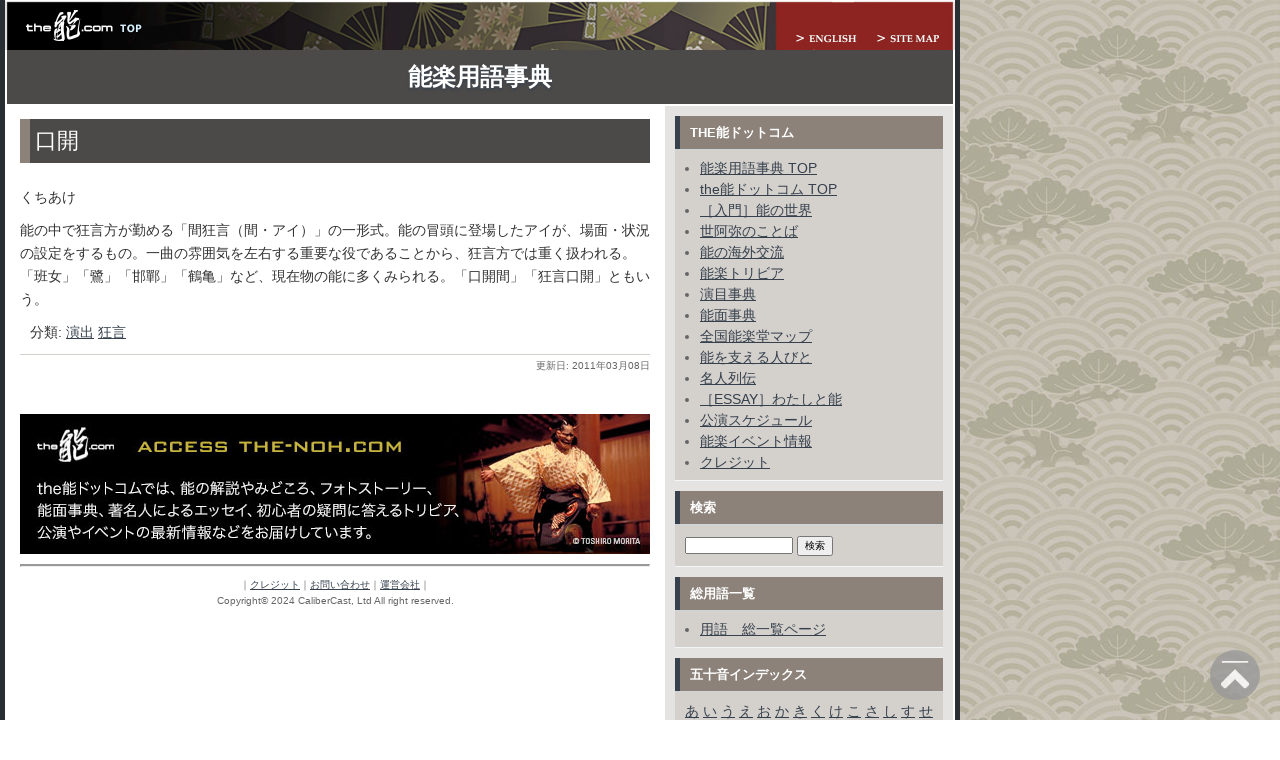

--- FILE ---
content_type: text/html
request_url: https://db2.the-noh.com/jdic/2011/03/post_256.html
body_size: 28226
content:
<!DOCTYPE html PUBLIC "-//W3C//DTD XHTML 1.0 Transitional//EN"
   "http://www.w3.org/TR/xhtml1/DTD/xhtml1-transitional.dtd">
<html xml:lang="ja" lang="ja" xmlns="http://www.w3.org/1999/xhtml" id="sixapart-standard">
<head>
   <meta http-equiv="Content-Type" content="text/html; charset=UTF-8" />
   <meta name="description" content="「the能ドットコム」能楽用語辞典：「口開」についての説明と解説"/>
   <meta name="keywords" content="口開,能,能楽,用語,辞典,事典,歴史,狂言,伝統芸能" />
   <meta name="viewport" content="width=device-width">

   <link rel="stylesheet" href="https://db2.the-noh.com/jdic/styles-site-2018.css" type="text/css" />
   <link rel="alternate" type="application/atom+xml" title="Atom" href="https://db2.the-noh.com/jdic/atom.xml" />
   <link rel="alternate" type="application/rss+xml" title="RSS 2.0" href="https://db2.the-noh.com/jdic/index.xml" />
   <link rel="shortcut icon" href="https://db2.the-noh.com/jdic/favicon.ico">

   <title>口開 （くちあけ）とは：the能ドットコム：能楽用語事典</title>

   <link rel="start" href="https://db2.the-noh.com/jdic/" title="Home" />
   <link rel="prev" href="https://db2.the-noh.com/jdic/2011/02/post_255.html" title="三番三" />
   <link rel="next" href="https://db2.the-noh.com/jdic/2011/03/post_257.html" title="礼脇" />

   <!--
<rdf:RDF xmlns:rdf="http://www.w3.org/1999/02/22-rdf-syntax-ns#"
         xmlns:trackback="http://madskills.com/public/xml/rss/module/trackback/"
         xmlns:dc="http://purl.org/dc/elements/1.1/">
<rdf:Description
    rdf:about="https://db2.the-noh.com/jdic/2011/03/post_256.html"
    trackback:ping="https://db2.the-noh.com/cgi/mt3/mt-tb.cgi/260"
    dc:title="口開"
    dc:identifier="https://db2.the-noh.com/jdic/2011/03/post_256.html"
    dc:subject="く"
    dc:description="くちあけ"
    dc:creator="kuni"
    dc:date="2011-03-08T11:45:18+09:00" />
</rdf:RDF>
-->


   
   <script type="text/javascript" src="https://db2.the-noh.com/jdic/mt-site.js"></script>
</head>
<body class="layout-two-column-right individual-entry-archive" onload="individualArchivesOnLoad(commenter_name)">
   <div id="container">
      <div id="container-inner" class="pkg">

         <div id="banner">
<img name="header" src="https://db2.the-noh.com/jdic/img/header950.jpg" width="950" height="50" border="0" id="header" usemap="#m_header" alt="" /><map name="m_header" id="m_header"><area shape="rect" coords="865,27,950,50" href="https://www.the-noh.com/jp/sitemap.html" title="Site Map" alt="Site Map" /><area shape="rect" coords="770,27,865,50" href="https://db2.the-noh.com/edic/" title="English" alt="English" /><area shape="rect" coords="0,0,150,50" href="https://www.the-noh.com/jp/" title="TOPへ" alt="TOPへ" /></map>
            <div id="banner-inner" class="pkg">
               <h1 id="banner-header"><a href="https://db2.the-noh.com/jdic/" accesskey="1">能楽用語事典</a></h1>
               <h2 id="banner-description"></h2>
            </div><!-- /banner-inner -->
         </div><!-- /banner -->

         <div id="pagebody">
            <div id="pagebody-inner" class="pkg">

               <div id="alpha">
                  <div id="alpha-inner" class="pkg">

                     <p class="content-nav">
                        <a href="https://db2.the-noh.com/jdic/2011/02/post_255.html">&laquo; 三番三</a> |
                        <a href="https://db2.the-noh.com/jdic/">メイン</a>
                        | <a href="https://db2.the-noh.com/jdic/2011/03/post_257.html">礼脇 &raquo;</a>
                     </p>

                     <h2 id="archive-title">口開</h2>
                     <div class="entry" id="entry-571">
                        <div class="entry-content">
                                                      <div class="entry-body">
                              <br />くちあけ<br />
                              <p><!-- autolink content -->能の中で狂言方が勤める「間狂言（間・アイ）」の一形式。能の冒頭に登場したアイが、場面・状況の設定をするもの。一曲の雰囲気を左右する重要な役であることから、狂言方では重く扱われる。「班女」「鷺」「邯鄲」「鶴亀」など、現在物の能に多くみられる。「口開間」「狂言口開」ともいう。</p>
                           </div>
                           
                                        
                                                      <div class="entry-tags">
                               <h4 class="entry-tags-header">分類:</h4> 
                               <ul class="entry-tags-list">
                                                                          <li class="entry-tag"><a href="https://db2.the-noh.com/cgi/mt3/mt-search.cgi?tag=%E6%BC%94%E5%87%BA&amp;blog_id=1" rel="tag">演出</a></li>
                                                                          <li class="entry-tag"><a href="https://db2.the-noh.com/cgi/mt3/mt-search.cgi?tag=%E7%8B%82%E8%A8%80&amp;blog_id=1" rel="tag">狂言</a></li>
                                   
                               </ul>
                           </div>
                           
                        </div>
                        <p class="entry-footer">
                           <span class="post-footers">
                                                                  更新日: 2011&#24180;03&#26376;08&#26085;
                               
                               
                           </span>
                        </p>
                     </div>

                     

                     
                  </div>
<div class="bannerimg"><a href="http://www.the-noh.com/jp/"><img src="https://db2.the-noh.com/jdic/img/banner2018.jpg" width="630" height="140" border="0" alt="the能ドットコム　本サイト" /></a></div>
<!-- AddThis Button BEGIN -->
<div class="snsbtn"><div class="addthis_inline_share_toolbox_1u7x_3kxl"></div></div>
<!-- AddThis Button END -->
<div id="copy-credit">
<hr class="solid2px" />
<p align="center" class="captext">｜<a href="http://www.the-noh.com/jp/credit.html">クレジット</a>｜<a href="https://db2.the-noh.com/contact/form.html">お問い合わせ</a>｜<a href="http://www.calibercast.com/about/">運営会社</a>｜<br />Copyright&copy; 2024 CaliberCast, Ltd All right reserved.</p>
</div><!-- /copy-credit -->
               </div>
               <div id="beta">
                  <div id="beta-inner" class="pkg">

                     <div class="module-syndicate module">
                        <h2 class="module-header">the能ドットコム</h2>
                        <div class="module-content">
                           <ul class="module-list">
                                                         <li class="module-list-item"><a href="https://db2.the-noh.com/jdic/">能楽用語事典 TOP</a></li>
                                                         <li class="module-list-item"><a href="https://www.the-noh.com/jp/index.html">the能ドットコム TOP</a></li>
                                                         <li class="module-list-item"><a href="https://www.the-noh.com/jp/sekai/index.html">［入門］能の世界</a></li>
                                                         <li class="module-list-item"><a href="https://www.the-noh.com/jp/zeami/index.html">世阿弥のことば</a></li>
                                                         <li class="module-list-item"><a href="https://www.the-noh.com/jp/oversea/index.html">能の海外交流</a></li>
                                                         <li class="module-list-item"><a href="https://www.the-noh.com/jp/trivia/index.html">能楽トリビア</a></li>
                                                         <li class="module-list-item"><a href="https://www.the-noh.com/sub/jp/index.php?mode=dic">演目事典</a></li>
                                                         <li class="module-list-item"><a href="https://www.the-noh.com/sub/jp/index.php?mode=db&class_id=1">能面事典</a></li>
                                                         <li class="module-list-item"><a href="https://www.the-noh.com/jp/theater/index.html">全国能楽堂マップ</a></li>
                                                         <li class="module-list-item"><a href="https://www.the-noh.com/jp/people/index.html">能を支える人びと</a></li>
                                                         <li class="module-list-item"><a href="https://www.the-noh.com/jp/people/masters/index.html">名人列伝</a></li>
                                                         <li class="module-list-item"><a href="https://www.the-noh.com/jp/people/essay/index.html">［ESSAY］わたしと能</a></li>
                                                         <li class="module-list-item"><a href="https://www.the-noh.com/jp/schedule/index.html">公演スケジュール</a></li>
                                                         <li class="module-list-item"><a href="https://www.the-noh.com/jp/event/index.html">能楽イベント情報</a></li>
                                                         <li class="module-list-item"><a href="https://www.the-noh.com/jp/credit.html">クレジット</a></li>
                                               </ul>
                        </div>
                     </div>

                      <div class="module-search module">
                         <h2 class="module-header">検索</h2>
                         <div class="module-content">
                            <form method="get" action="https://db2.the-noh.com/cgi/mt3/mt-search.cgi">
                               <input type="hidden" name="IncludeBlogs" value="1" />
                               <input id="search" name="search" size="20" />
                               <input type="submit" value="検索" />
                            </form>
                         </div>
                      </div>

                     <div class="module-search module">
                        <h2 class="module-header">総用語一覧</h2>
                        <div class="module-content">
<ul class="module-list">
<li class="module-list-item"><a href="http://db2.the-noh.com/jdic/archives.html">用語　総一覧ページ</a></li>                       
</ul>
                        </div>
                     </div>

                                          <div class="module-categories module">
                        <h2 class="module-header">五十音インデックス</h2>
                        <div class="module-content">
                                                      
                                                         <a href="https://db2.the-noh.com/jdic/a/" title="">あ</a>
                           
                           
                           
                           
                                                      
                                                         <a href="https://db2.the-noh.com/jdic/i/" title="">い</a>
                           
                           
                           
                           
                                                      
                                                         <a href="https://db2.the-noh.com/jdic/u/" title="">う</a>
                           
                           
                           
                           
                                                      
                                                         <a href="https://db2.the-noh.com/jdic/e/" title="">え</a>
                           
                           
                           
                           
                                                      
                                                         <a href="https://db2.the-noh.com/jdic/o/" title="">お</a>
                           
                           
                           
                           
                                                      
                                                         <a href="https://db2.the-noh.com/jdic/ka/" title="">か</a>
                           
                           
                           
                           
                                                      
                                                         <a href="https://db2.the-noh.com/jdic/ki/" title="">き</a>
                           
                           
                           
                           
                                                      
                                                         <a href="https://db2.the-noh.com/jdic/ku/" title="">く</a>
                           
                           
                           
                           
                                                      
                                                         <a href="https://db2.the-noh.com/jdic/ke/" title="">け</a>
                           
                           
                           
                           
                                                      
                                                         <a href="https://db2.the-noh.com/jdic/ko/" title="">こ</a>
                           
                           
                           
                           
                                                      
                                                         <a href="https://db2.the-noh.com/jdic/sa/" title="">さ</a>
                           
                           
                           
                           
                                                      
                                                         <a href="https://db2.the-noh.com/jdic/si/" title="">し</a>
                           
                           
                           
                           
                                                      
                                                         <a href="https://db2.the-noh.com/jdic/su/" title="">す</a>
                           
                           
                           
                           
                                                      
                                                         <a href="https://db2.the-noh.com/jdic/se/" title="">せ</a>
                           
                           
                           
                           
                                                      
                                                         <a href="https://db2.the-noh.com/jdic/so/" title="">そ</a>
                           
                           
                           
                           
                                                      
                                                         <a href="https://db2.the-noh.com/jdic/ta/" title="">た</a>
                           
                           
                           
                           
                                                      
                                                         <a href="https://db2.the-noh.com/jdic/ti/" title="">ち</a>
                           
                           
                           
                           
                                                      
                                                         <a href="https://db2.the-noh.com/jdic/tu/" title="">つ</a>
                           
                           
                           
                           
                                                      
                                                         <a href="https://db2.the-noh.com/jdic/te/" title="">て</a>
                           
                           
                           
                           
                                                      
                                                         <a href="https://db2.the-noh.com/jdic/to/" title="">と</a>
                           
                           
                           
                           
                                                      
                                                         <a href="https://db2.the-noh.com/jdic/na/" title="">な</a>
                           
                           
                           
                           
                                                      
                                                         <a href="https://db2.the-noh.com/jdic/ni/" title="">に</a>
                           
                           
                           
                           
                                                      
                                                         <a href="https://db2.the-noh.com/jdic/nu/" title="">ぬ</a>
                           
                           
                           
                           
                                                      
                                                         <a href="https://db2.the-noh.com/jdic/ne/" title="">ね</a>
                           
                           
                           
                           
                                                      
                                                         <a href="https://db2.the-noh.com/jdic/no/" title="">の</a>
                           
                           
                           
                           
                                                      
                                                         <a href="https://db2.the-noh.com/jdic/ha/" title="">は</a>
                           
                           
                           
                           
                                                      
                                                         <a href="https://db2.the-noh.com/jdic/hi/" title="">ひ</a>
                           
                           
                           
                           
                                                      
                                                         <a href="https://db2.the-noh.com/jdic/hu/" title="">ふ</a>
                           
                           
                           
                           
                                                      
                                                         <a href="https://db2.the-noh.com/jdic/he/" title="">へ</a>
                           
                           
                           
                           
                                                      
                                                         <a href="https://db2.the-noh.com/jdic/ho/" title="">ほ</a>
                           
                           
                           
                           
                                                      
                                                         <a href="https://db2.the-noh.com/jdic/ma/" title="">ま</a>
                           
                           
                           
                           
                                                      
                                                         <a href="https://db2.the-noh.com/jdic/mi/" title="">み</a>
                           
                           
                           
                           
                                                      
                                                         <a href="https://db2.the-noh.com/jdic/mu/" title="">む</a>
                           
                           
                           
                           
                                                      
                                                         <a href="https://db2.the-noh.com/jdic/me/" title="">め</a>
                           
                           
                           
                           
                                                      
                                                         <a href="https://db2.the-noh.com/jdic/mo/" title="">も</a>
                           
                           
                           
                           
                                                      
                                                         <a href="https://db2.the-noh.com/jdic/ya/" title="">や</a>
                           
                           
                           
                           
                                                      
                                                         <a href="https://db2.the-noh.com/jdic/yu/" title="">ゆ</a>
                           
                           
                           
                           
                                                      
                                                         <a href="https://db2.the-noh.com/jdic/yo/" title="">よ</a>
                           
                           
                           
                           
                                                      
                                                         <a href="https://db2.the-noh.com/jdic/ra/" title="">ら</a>
                           
                           
                           
                           
                                                      
                                                         <a href="https://db2.the-noh.com/jdic/ri/" title="">り</a>
                           
                           
                           
                           
                                                      
                                                         <a href="https://db2.the-noh.com/jdic/ru/" title="">る</a>
                           
                           
                           
                           
                                                      
                                                         <a href="https://db2.the-noh.com/jdic/re/" title="">れ</a>
                           
                           
                           
                           
                                                      
                                                         <a href="https://db2.the-noh.com/jdic/ro/" title="">ろ</a>
                           
                           
                           
                           
                                                      
                                                         <a href="https://db2.the-noh.com/jdic/wa/" title="">わ</a>
                           
                           
                           
                           
                                                      
                                                         を
                           
                           
                           
                                                      
                                                         ん
                           
                           
                           
                           
                        </div>
                     </div>
                     

                     <div class="module-syndicate module">
                        <h2 class="module-header">分類（カテゴリー）</h2>
                        <div class="module-content">
                           <ul class="module-list">
<li class="module-list-item"><a href="https://db2.the-noh.com/cgi/mt3/mt-search.cgi?tag=%E4%BA%BA%E7%89%A9&amp;blog_id=1">人物 (33)</a></li>
<li class="module-list-item"><a href="https://db2.the-noh.com/cgi/mt3/mt-search.cgi?tag=%E4%BB%8F%E6%95%99&amp;blog_id=1">仏教 (6)</a></li>
<li class="module-list-item"><a href="https://db2.the-noh.com/cgi/mt3/mt-search.cgi?tag=%E5%8F%B2%E6%96%99&amp;blog_id=1">史料 (12)</a></li>
<li class="module-list-item"><a href="https://db2.the-noh.com/cgi/mt3/mt-search.cgi?tag=%E5%9B%83%E5%AD%90&amp;blog_id=1">囃子 (108)</a></li>
<li class="module-list-item"><a href="https://db2.the-noh.com/cgi/mt3/mt-search.cgi?tag=%E5%9E%8B&amp;blog_id=1">型 (95)</a></li>
<li class="module-list-item"><a href="https://db2.the-noh.com/cgi/mt3/mt-search.cgi?tag=%E5%9F%BA%E7%A4%8E%E7%9F%A5%E8%AD%98&amp;blog_id=1">基礎知識 (121)</a></li>
<li class="module-list-item"><a href="https://db2.the-noh.com/cgi/mt3/mt-search.cgi?tag=%E5%AE%9F%E6%8A%80&amp;blog_id=1">実技 (90)</a></li>
<li class="module-list-item"><a href="https://db2.the-noh.com/cgi/mt3/mt-search.cgi?tag=%E6%89%80%E4%BD%9C&amp;blog_id=1">所作 (79)</a></li>
<li class="module-list-item"><a href="https://db2.the-noh.com/cgi/mt3/mt-search.cgi?tag=%E6%89%AE%E8%A3%85&amp;blog_id=1">扮装 (156)</a></li>
<li class="module-list-item"><a href="https://db2.the-noh.com/cgi/mt3/mt-search.cgi?tag=%E6%A5%BD%E5%99%A8&amp;blog_id=1">楽器 (29)</a></li>
<li class="module-list-item"><a href="https://db2.the-noh.com/cgi/mt3/mt-search.cgi?tag=%E6%AD%B4%E5%8F%B2&amp;blog_id=1">歴史 (110)</a></li>
<li class="module-list-item"><a href="https://db2.the-noh.com/cgi/mt3/mt-search.cgi?tag=%E6%B5%81%E5%84%80&amp;blog_id=1">流儀 (61)</a></li>
<li class="module-list-item"><a href="https://db2.the-noh.com/cgi/mt3/mt-search.cgi?tag=%E6%BC%94%E5%87%BA&amp;blog_id=1">演出 (163)</a></li>
<li class="module-list-item"><a href="https://db2.the-noh.com/cgi/mt3/mt-search.cgi?tag=%E6%BC%94%E7%9B%AE&amp;blog_id=1">演目 (95)</a></li>
<li class="module-list-item"><a href="https://db2.the-noh.com/cgi/mt3/mt-search.cgi?tag=%E6%BC%94%E8%80%85&amp;blog_id=1">演者 (76)</a></li>
<li class="module-list-item"><a href="https://db2.the-noh.com/cgi/mt3/mt-search.cgi?tag=%E7%8B%82%E8%A8%80&amp;blog_id=1">狂言 (160)</a></li>
<li class="module-list-item"><a href="https://db2.the-noh.com/cgi/mt3/mt-search.cgi?tag=%E8%83%BD%E9%9D%A2&amp;blog_id=1">能面 (27)</a></li>
<li class="module-list-item"><a href="https://db2.the-noh.com/cgi/mt3/mt-search.cgi?tag=%E8%88%9E&amp;blog_id=1">舞 (59)</a></li>
<li class="module-list-item"><a href="https://db2.the-noh.com/cgi/mt3/mt-search.cgi?tag=%E8%88%9E%E5%8F%B0&amp;blog_id=1">舞台 (42)</a></li>
<li class="module-list-item"><a href="https://db2.the-noh.com/cgi/mt3/mt-search.cgi?tag=%E8%AC%A1&amp;blog_id=1">謡 (88)</a></li>
<li class="module-list-item"><a href="https://db2.the-noh.com/cgi/mt3/mt-search.cgi?tag=%E9%81%93%E5%85%B7&amp;blog_id=1">道具 (77)</a></li>

                           </ul>
                        </div>
                     </div>

                  </div>
               </div>

            </div>
         </div>
      </div>
   </div>
<div id="mobile-footer">Copyright &copy; 2024 CaliberCast, Ltd All right reserved.</div>
<button class="scroll-top" id="js-button"><img src="https://db2.the-noh.com/jdic/img/pagetop.png" width="30" height="30" ></button>
<!-- Google tag (gtag.js) -->
<script async src="https://www.googletagmanager.com/gtag/js?id=G-QCQJWPYHSX"></script>
<script>
  window.dataLayer = window.dataLayer || [];
  function gtag(){dataLayer.push(arguments);}
  gtag('js', new Date());

  gtag('config', 'G-QCQJWPYHSX');
</script>
<script>
scrollTop('js-button', 500);
function scrollTop(elem,duration) {
let target = document.getElementById(elem);
target.addEventListener('click', function() {
let currentY = window.pageYOffset; 
let step = duration/currentY > 1 ? 10 : 100;
let timeStep = duration/currentY * step;
let intervalID = setInterval(scrollUp, timeStep);
function scrollUp(){
currentY = window.pageYOffset;
if(currentY === 0) {
clearInterval(intervalID);
} else {
scrollBy( 0, -step );
}
}
});
}
</script>
</body>
</html>